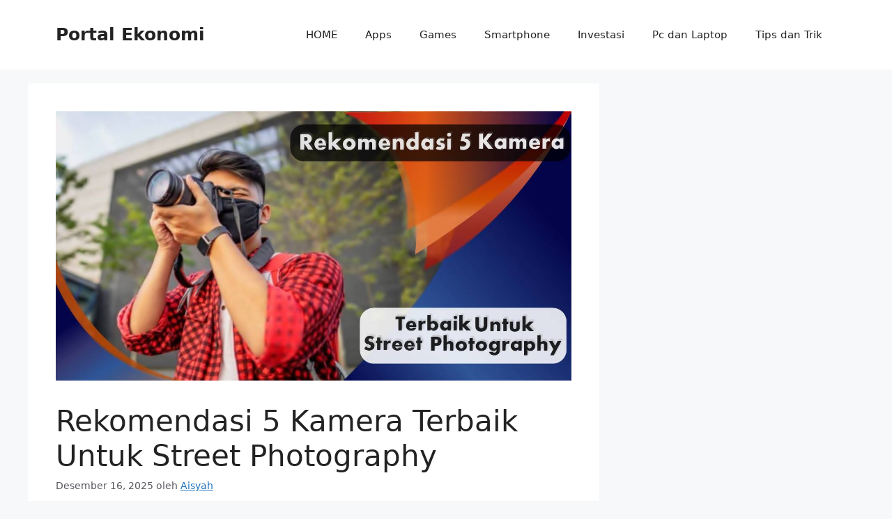

--- FILE ---
content_type: text/html; charset=utf-8
request_url: https://www.google.com/recaptcha/api2/aframe
body_size: 269
content:
<!DOCTYPE HTML><html><head><meta http-equiv="content-type" content="text/html; charset=UTF-8"></head><body><script nonce="VOVaWyVKEvgylZCW90xnqQ">/** Anti-fraud and anti-abuse applications only. See google.com/recaptcha */ try{var clients={'sodar':'https://pagead2.googlesyndication.com/pagead/sodar?'};window.addEventListener("message",function(a){try{if(a.source===window.parent){var b=JSON.parse(a.data);var c=clients[b['id']];if(c){var d=document.createElement('img');d.src=c+b['params']+'&rc='+(localStorage.getItem("rc::a")?sessionStorage.getItem("rc::b"):"");window.document.body.appendChild(d);sessionStorage.setItem("rc::e",parseInt(sessionStorage.getItem("rc::e")||0)+1);localStorage.setItem("rc::h",'1768811447985');}}}catch(b){}});window.parent.postMessage("_grecaptcha_ready", "*");}catch(b){}</script></body></html>